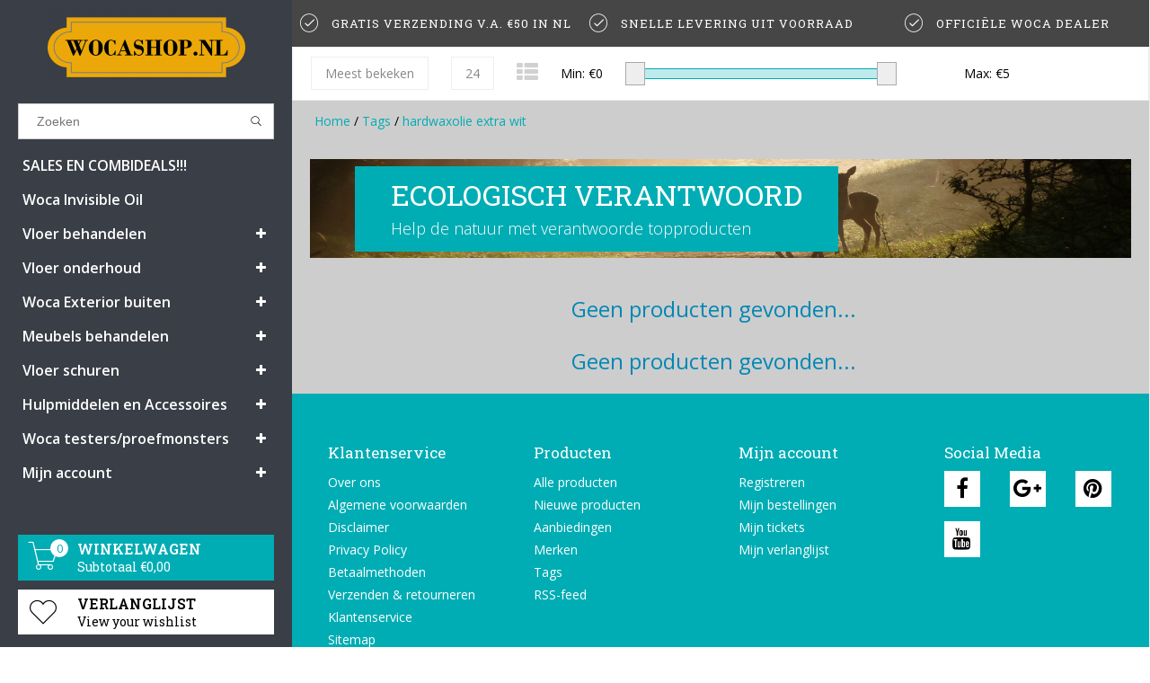

--- FILE ---
content_type: text/html;charset=utf-8
request_url: https://www.wocashop.nl/tags/hardwaxolie-extra-wit/
body_size: 8163
content:
<!DOCTYPE html>
<html lang="nl">
  <head>
    <!--
    InStijl Media Dream Theme
    Theme by InStijl Media
    https://www.instijlmedia.nl
    -->
    <meta charset="utf-8"/>
<!-- [START] 'blocks/head.rain' -->
<!--

  (c) 2008-2026 Lightspeed Netherlands B.V.
  http://www.lightspeedhq.com
  Generated: 21-01-2026 @ 15:42:22

-->
<link rel="canonical" href="https://www.wocashop.nl/tags/hardwaxolie-extra-wit/"/>
<link rel="alternate" href="https://www.wocashop.nl/index.rss" type="application/rss+xml" title="Nieuwe producten"/>
<meta name="robots" content="noodp,noydir"/>
<link href="https://plus.google.com/u/1/b/112176944530296992711/112176944530296992711" rel="publisher"/>
<meta name="google-site-verification" content="arKrs8weqde0LyTKRQWlVDkc6tssQw6IuCA4MCmKONk"/>
<meta name="google-site-verification" content="arKrs8weqde0LyTKRQWlVDkc6tssQw6IuCA4MCmKONk"/>
<meta name="google-site-verification" content="arKrs8weqde0LyTKRQWlVDkc6tssQw6IuCA4MCmKONk"/>
<meta name="google-site-verification" content="arKrs8weqde0LyTKRQWlVDkc6tssQw6IuCA4MCmKONk"/>
<meta property="og:url" content="https://www.wocashop.nl/tags/hardwaxolie-extra-wit/?source=facebook"/>
<meta property="og:site_name" content="wocashop.nl"/>
<meta property="og:title" content="hardwaxolie extra wit"/>
<meta property="og:description" content="Wij leveren alles uit voorraad, dus supersnelle levering en gratis verzending vanaf €50,="/>
<!--[if lt IE 9]>
<script src="https://cdn.webshopapp.com/assets/html5shiv.js?2025-02-20"></script>
<![endif]-->
<!-- [END] 'blocks/head.rain' -->
        <meta property="og:type"               content="website" />
    <meta property="og:description"        content="Wij leveren alles uit voorraad, dus supersnelle levering en gratis verzending vanaf €50,=" />
    <meta property="og:image"              content="https://cdn.webshopapp.com/shops/204557/themes/94612/assets/logo.jpg?20240105162315" />
    <title>hardwaxolie extra wit - wocashop.nl</title>
    <meta name="description" content="Wij leveren alles uit voorraad, dus supersnelle levering en gratis verzending vanaf €50,=" />
    <meta name="keywords" content="hardwaxolie, extra, wit" />
    <meta http-equiv="X-UA-Compatible" content="IE=edge">
    <meta name="viewport" content="width=device-width, initial-scale=1.0, maximum-scale=1.0, user-scalable=0">
    <meta name="apple-mobile-web-app-capable" content="yes">
    <meta name="apple-mobile-web-app-status-bar-style" content="black">
    <link rel="shortcut icon" href="https://cdn.webshopapp.com/shops/204557/themes/94612/assets/favicon.ico?20240105150226" type="image/x-icon" />
<link href='//fonts.googleapis.com/css?family=Open%20Sans:400,300,600' rel='stylesheet' type='text/css'>
<link href='//fonts.googleapis.com/css?family=Roboto%20Slab:400,300,600' rel='stylesheet' type='text/css'>
<link rel="shortcut icon" href="https://cdn.webshopapp.com/shops/204557/themes/94612/assets/favicon.ico?20240105150226" type="image/x-icon" /> 

<link rel="stylesheet" href="https://cdn.webshopapp.com/shops/204557/themes/94612/assets/pe-icon-7-stroke.css?20240105162315" />
<link rel="stylesheet" href="https://cdn.webshopapp.com/shops/204557/themes/94612/assets/font-awesome-min.css?20240105162315" />

<link rel="stylesheet" href="https://cdn.webshopapp.com/shops/204557/themes/94612/assets/style.css?20240105162315" />    
<link rel="stylesheet" href="https://cdn.webshopapp.com/shops/204557/themes/94612/assets/custom.css?20240105162315" />   
<link rel="stylesheet" href="https://cdn.webshopapp.com/assets/gui-2-0.css?2025-02-20" />
<link rel="stylesheet" href="https://cdn.webshopapp.com/assets/gui-responsive-2-0.css?2025-02-20" />
<link rel="stylesheet" href="https://cdn.webshopapp.com/assets/jquery-fancybox-2-1-4.css?2025-02-20" />
<link rel="stylesheet" href="https://cdn.webshopapp.com/shops/204557/themes/94612/assets/owl-carousel.css?20240105162315" />
<link rel="stylesheet" href="https://cdn.webshopapp.com/shops/204557/themes/94612/assets/jquery-countdown.css?20240105162315" />
<link rel="stylesheet" href="https://cdn.webshopapp.com/shops/204557/themes/94612/assets/dreamtheme.css?20240105162315" />    
<link rel="stylesheet" href="https://cdn.webshopapp.com/shops/204557/themes/94612/assets/responsive.css?20240105162315" />
<link rel="stylesheet" href="https://cdn.webshopapp.com/shops/204557/themes/94612/assets/filters.css?20240105162315" />
<link rel="stylesheet" href="https://cdn.webshopapp.com/shops/204557/themes/94612/assets/gui-custom.css?20240105162315" />    
<link rel="stylesheet" href="https://cdn.webshopapp.com/shops/204557/themes/94612/assets/settings.css?20240105162315" />  

<script src="https://cdn.webshopapp.com/shops/204557/themes/94612/assets/jquery-1-11-3-min.js?20240105162315" type="text/javascript"></script>
<script src="https://cdn.webshopapp.com/shops/204557/themes/94612/assets/jquery-migrate-1-2-1-min.js?20240105162315" type="text/javascript"></script>
<script src="https://cdn.webshopapp.com/assets/jquery-ui-1-10-1.js?2025-02-20" type="text/javascript"></script>
<script src="https://cdn.webshopapp.com/shops/204557/themes/94612/assets/modernizr-min.js?20240105162315" type="text/javascript"></script>
<script type="text/javascript" src="https://cdn.webshopapp.com/assets/gui.js?2025-02-20"></script>
<script type="text/javascript" src="https://cdn.webshopapp.com/assets/gui-responsive-2-0.js?2025-02-20"></script>
<script type="text/javascript" src="https://cdn.webshopapp.com/shops/204557/themes/94612/assets/owl-carousel-min.js?20240105162315"></script>

<script type="text/javascript" src="https://cdn.webshopapp.com/shops/204557/themes/94612/assets/main.js?20240105162315"></script>
<script type="text/javascript" src="https://cdn.webshopapp.com/shops/204557/themes/94612/assets/responsive.js?20240105162315"></script>


<script type="text/javascript" src="https://cdn.webshopapp.com/shops/204557/themes/94612/assets/collection.js?20240105162315"></script>

    <script type="text/javascript">
      var searchUrl = "https://www.wocashop.nl/search/";
      var nav_arrows = true;
      var nav_animation = "slide";
      var layout = "fluid";
      var menu = "menu3";
      var variants = "0";
    </script>
      </head>
  <body>  
    <div id="container" class="sidebars scroll">
      
            
      <nav id="sidebar" class="sidebar desktop">
    
  <div id="resNavOpener">
    <span class="fa fa-bars" aria-hidden="true"></span>
  </div>
  
          
  
          
    
  <div class="logo">
    <a href="https://www.wocashop.nl/" title="Wocashop.nl - Officiële Webshop  van alle Woca producten">
      <img src="https://cdn.webshopapp.com/shops/204557/themes/94612/assets/logo.png?20240105150226" alt="Wocashop.nl - Officiële Webshop  van alle Woca producten" />
    </a>
  </div>
  
  
  <div class="search widget widget-search">
    <form action="https://www.wocashop.nl/search/" method="get" id="formSearch">
      <input type="text" name="q" autocomplete="off" value="" placeholder="Zoeken"/>
      <div class="search-icon">
        <span onclick="$('#formSearch').submit();" title="Zoeken" class="pe-7s-search"></span>
      </a>
      </div>
      <div class="autocomplete sidebar">
        <div class="products products-livesearch clear"></div>
        <div class="notfound">Geen producten gevonden...</div>
        <div class="more btn clear">
          <div class="result-data">
            <span class="total-title">Results found</span>
            <span class="total-amount livesearch"><span>(0)</span></span>
          </div>
          <div class="cart-button bag-buttons" >
            <a class="result-search cart-button standard cart-icon-reveal cart-button" href="https://www.wocashop.nl/search/">                               
              <span class="title">Bekijk alle resultaten</span>
              <i class="pe-7s-search"></i>      
            </a>
            <a href="" onclick="$('#formSearch .autocomplete').removeClass('open');document.getElementById('formSearch').reset();return false;" title="Mijn winkelwagen" rel="nofollow" class="cart-button standard cart-icon-reveal checkout-button">      
              <span class="title">Ga terug</span>
              <i class="pe-7s-back"></i>     
            </a>
          </div>
        </div>
      </div>
    </form>
  </div>
  
  <div id="cart" style="">
    <h3 class="cart-title">
      <a href="https://www.wocashop.nl/cart/" title="Mijn winkelwagen" class="cart-head">
        <strong>Winkelwagen</strong>
        <span>Subtotaal €0,00</span>
      </a>
    </h3>
        <div class="cart-slide">
      <a href="https://www.wocashop.nl/cart/" title="Mijn winkelwagen">
        <i class="pe-7s-cart"></i>
        <span>0</span>
        <a href="https://www.wocashop.nl/cart/" title="Mijn winkelwagen" class="cart-head-no-pro">    </a>
      </a>
    </div>
        
      </div>
  
  <div class="sidebar-container"> 
        <div id="resNav">
      <div class="search-mobile-bar"></div>
      <ul>
                <li class="item">
          <a href="https://www.wocashop.nl/sales-en-combideals/" title="SALES EN COMBIDEALS!!!">SALES EN COMBIDEALS!!!</a>
                  </li>
                <li class="item">
          <a href="https://www.wocashop.nl/woca-invisible-oil/" title="Woca Invisible Oil">Woca Invisible Oil</a>
                  </li>
                <li class="item">
          <a href="https://www.wocashop.nl/vloer-behandelen/" title="Vloer behandelen">Vloer behandelen</a>
                    <span class="fa fa-plus"></span>
          <ul>
                        <li class="item">
              <a href="https://www.wocashop.nl/vloer-behandelen/voorkleuren/" title="Voorkleuren">Voorkleuren</a>
                          </li>
                        <li class="item">
              <a href="https://www.wocashop.nl/vloer-behandelen/olie-voor-vloeren/" title="olie voor vloeren">olie voor vloeren</a>
                          </li>
                        <li class="item">
              <a href="https://www.wocashop.nl/vloer-behandelen/lak-voor-vloeren/" title="Lak voor vloeren">Lak voor vloeren</a>
                          </li>
                        <li class="item">
              <a href="https://www.wocashop.nl/vloer-behandelen/zeep-voor-vloeren/" title="Zeep voor vloeren">Zeep voor vloeren</a>
                          </li>
                        <li class="item">
              <a href="https://www.wocashop.nl/vloer-behandelen/hulpmiddelen/" title="Hulpmiddelen">Hulpmiddelen</a>
                            <span class="fa fa-plus"></span>
              <ul>
                                <li class="item">
                  <a href="https://www.wocashop.nl/vloer-behandelen/hulpmiddelen/hulpmiddelen-voorkleuren/" title="hulpmiddelen voorkleuren">hulpmiddelen voorkleuren</a>
                </li>
                                <li class="item">
                  <a href="https://www.wocashop.nl/vloer-behandelen/hulpmiddelen/hulpmiddelen-olie/" title="Hulpmiddelen olie">Hulpmiddelen olie</a>
                </li>
                                <li class="item">
                  <a href="https://www.wocashop.nl/vloer-behandelen/hulpmiddelen/hulpmiddelen-lak/" title="Hulpmiddelen Lak">Hulpmiddelen Lak</a>
                </li>
                                <li class="item">
                  <a href="https://www.wocashop.nl/vloer-behandelen/hulpmiddelen/hulpmiddelen-zeep/" title="Hulpmiddelen Zeep">Hulpmiddelen Zeep</a>
                </li>
                              </ul>
                          </li>
                      </ul>
                  </li>
                <li class="item">
          <a href="https://www.wocashop.nl/vloer-onderhoud/" title="Vloer onderhoud">Vloer onderhoud</a>
                    <span class="fa fa-plus"></span>
          <ul>
                        <li class="item">
              <a href="https://www.wocashop.nl/vloer-onderhoud/onderhoud-olievloer/" title="Onderhoud olievloer">Onderhoud olievloer</a>
                          </li>
                        <li class="item">
              <a href="https://www.wocashop.nl/vloer-onderhoud/onderhoud-lakvloer/" title="Onderhoud lakvloer">Onderhoud lakvloer</a>
                          </li>
                        <li class="item">
              <a href="https://www.wocashop.nl/vloer-onderhoud/onderhoud-zeepvloer/" title="Onderhoud zeepvloer">Onderhoud zeepvloer</a>
                          </li>
                        <li class="item">
              <a href="https://www.wocashop.nl/vloer-onderhoud/hulpmiddelen/" title="Hulpmiddelen">Hulpmiddelen</a>
                            <span class="fa fa-plus"></span>
              <ul>
                                <li class="item">
                  <a href="https://www.wocashop.nl/vloer-onderhoud/hulpmiddelen/hulpmiddelen-onderhoud-olievloer/" title="Hulpmiddelen onderhoud olievloer">Hulpmiddelen onderhoud olievloer</a>
                </li>
                                <li class="item">
                  <a href="https://www.wocashop.nl/vloer-onderhoud/hulpmiddelen/hulpmiddelen-onderhoud-lakvloer/" title="Hulpmiddelen onderhoud lakvloer">Hulpmiddelen onderhoud lakvloer</a>
                </li>
                                <li class="item">
                  <a href="https://www.wocashop.nl/vloer-onderhoud/hulpmiddelen/hulpmiddelen-onderhoud-zeepvloer/" title="Hulpmiddelen onderhoud zeepvloer">Hulpmiddelen onderhoud zeepvloer</a>
                </li>
                              </ul>
                          </li>
                      </ul>
                  </li>
                <li class="item">
          <a href="https://www.wocashop.nl/woca-exterior-buiten/" title="Woca Exterior buiten">Woca Exterior buiten</a>
                    <span class="fa fa-plus"></span>
          <ul>
                        <li class="item">
              <a href="https://www.wocashop.nl/woca-exterior-buiten/woca-exterior-producten/" title="Woca Exterior Producten">Woca Exterior Producten</a>
                          </li>
                        <li class="item">
              <a href="https://www.wocashop.nl/woca-exterior-buiten/woca-exterior-hulpmiddelen/" title="Woca Exterior hulpmiddelen">Woca Exterior hulpmiddelen</a>
                          </li>
                      </ul>
                  </li>
                <li class="item">
          <a href="https://www.wocashop.nl/meubels-behandelen/" title="Meubels behandelen">Meubels behandelen</a>
                    <span class="fa fa-plus"></span>
          <ul>
                        <li class="item">
              <a href="https://www.wocashop.nl/meubels-behandelen/meubels-voorkleuren/" title="Meubels Voorkleuren">Meubels Voorkleuren</a>
                          </li>
                        <li class="item">
              <a href="https://www.wocashop.nl/meubels-behandelen/olie-voor-meubels/" title="Olie voor meubels">Olie voor meubels</a>
                          </li>
                        <li class="item">
              <a href="https://www.wocashop.nl/meubels-behandelen/zeep-voor-meubels/" title="Zeep voor meubels">Zeep voor meubels</a>
                          </li>
                        <li class="item">
              <a href="https://www.wocashop.nl/meubels-behandelen/werkbladolie/" title="Werkbladolie">Werkbladolie</a>
                          </li>
                        <li class="item">
              <a href="https://www.wocashop.nl/meubels-behandelen/wanden-en-plafonds/" title="Wanden en Plafonds">Wanden en Plafonds</a>
                          </li>
                        <li class="item">
              <a href="https://www.wocashop.nl/meubels-behandelen/hulpmiddelen/" title="Hulpmiddelen">Hulpmiddelen</a>
                            <span class="fa fa-plus"></span>
              <ul>
                                <li class="item">
                  <a href="https://www.wocashop.nl/meubels-behandelen/hulpmiddelen/hulpmiddelen-meubels-voorkleuren/" title="Hulpmiddelen meubels voorkleuren">Hulpmiddelen meubels voorkleuren</a>
                </li>
                                <li class="item">
                  <a href="https://www.wocashop.nl/meubels-behandelen/hulpmiddelen/hulpmiddelen-meubels-olien/" title="Hulpmiddelen meubels oliën">Hulpmiddelen meubels oliën</a>
                </li>
                                <li class="item">
                  <a href="https://www.wocashop.nl/meubels-behandelen/hulpmiddelen/hulpmiddelen-meubels-zepen/" title="Hulpmiddelen meubels zepen">Hulpmiddelen meubels zepen</a>
                </li>
                              </ul>
                          </li>
                      </ul>
                  </li>
                <li class="item">
          <a href="https://www.wocashop.nl/vloer-schuren/" title="Vloer schuren">Vloer schuren</a>
                    <span class="fa fa-plus"></span>
          <ul>
                        <li class="item">
              <a href="https://www.wocashop.nl/vloer-schuren/schuurbanden-en-schijven/" title="Schuurbanden en schijven">Schuurbanden en schijven</a>
                          </li>
                        <li class="item">
              <a href="https://www.wocashop.nl/vloer-schuren/v-groef-schuren/" title="V-groef schuren">V-groef schuren</a>
                          </li>
                        <li class="item">
              <a href="https://www.wocashop.nl/vloer-schuren/reparatie-kit-en-stopmiddelen/" title="reparatie, kit en stopmiddelen">reparatie, kit en stopmiddelen</a>
                          </li>
                        <li class="item">
              <a href="https://www.wocashop.nl/vloer-schuren/gereedschap-schuren/" title="Gereedschap schuren">Gereedschap schuren</a>
                          </li>
                      </ul>
                  </li>
                <li class="item">
          <a href="https://www.wocashop.nl/hulpmiddelen-en-accessoires/" title="Hulpmiddelen en Accessoires">Hulpmiddelen en Accessoires</a>
                    <span class="fa fa-plus"></span>
          <ul>
                        <li class="item">
              <a href="https://www.wocashop.nl/hulpmiddelen-en-accessoires/aanbrengen-rollers-en-kwasten-ed/" title="Aanbrengen (rollers en kwasten e.d.)">Aanbrengen (rollers en kwasten e.d.)</a>
                          </li>
                        <li class="item">
              <a href="https://www.wocashop.nl/hulpmiddelen-en-accessoires/verdelen-pads-en-doeken/" title="Verdelen (pads en doeken)">Verdelen (pads en doeken)</a>
                          </li>
                        <li class="item">
              <a href="https://www.wocashop.nl/hulpmiddelen-en-accessoires/vloerbescherming-en-afdekken/" title="Vloerbescherming en afdekken">Vloerbescherming en afdekken</a>
                          </li>
                        <li class="item">
              <a href="https://www.wocashop.nl/hulpmiddelen-en-accessoires/schoonmaken-en-dweilen/" title="Schoonmaken en dweilen">Schoonmaken en dweilen</a>
                          </li>
                        <li class="item">
              <a href="https://www.wocashop.nl/hulpmiddelen-en-accessoires/boenmachines/" title="Boenmachines">Boenmachines</a>
                          </li>
                        <li class="item">
              <a href="https://www.wocashop.nl/hulpmiddelen-en-accessoires/gereedschap/" title="Gereedschap">Gereedschap</a>
                          </li>
                        <li class="item">
              <a href="https://www.wocashop.nl/hulpmiddelen-en-accessoires/kit-lijm-en-reparatie/" title="Kit, Lijm en Reparatie">Kit, Lijm en Reparatie</a>
                          </li>
                      </ul>
                  </li>
                <li class="item">
          <a href="https://www.wocashop.nl/woca-testers-proefmonsters/" title="Woca testers/proefmonsters">Woca testers/proefmonsters</a>
                    <span class="fa fa-plus"></span>
          <ul>
                        <li class="item">
              <a href="https://www.wocashop.nl/woca-testers-proefmonsters/testers-voorkleuren/" title="Testers voorkleuren">Testers voorkleuren</a>
                          </li>
                        <li class="item">
              <a href="https://www.wocashop.nl/woca-testers-proefmonsters/testers-basisbehandeling/" title="Testers basisbehandeling">Testers basisbehandeling</a>
                          </li>
                        <li class="item">
              <a href="https://www.wocashop.nl/woca-testers-proefmonsters/testers-onderhoud/" title="Testers onderhoud">Testers onderhoud</a>
                          </li>
                      </ul>
                  </li>
                                
                        <li class="item account widget-account">
          <a href="https://www.wocashop.nl/account/" title="https://www.wocashop.nl/account/">
            <span class="title">Mijn account</span>
          </a>
          <span class="fa fa-plus"></span>
          <ul>
                        <li class="item "><a href="https://www.wocashop.nl/account/login/" title="Mijn account">Inloggen</a></li>
            <li class="item "><a href="https://www.wocashop.nl/account/register/" title="Registreren">Registreren</a></li>
                      </ul>
        </li>
              </ul>
    </div>
        <div class="cart widget widget-cart">
      <div class="cart-slide">
        <a href="https://www.wocashop.nl/cart/" title="Mijn winkelwagen">
          <i class="pe-7s-cart"></i>
          <span>0</span>
        </a>
      </div>
      <h3 class="widget-title">
        <a href="https://www.wocashop.nl/cart/" title="Mijn winkelwagen" class="cart-head">
          <strong>Winkelwagen</strong>
          <span>Subtotaal €0,00</span>
        </a>
      </h3>
            
          </div>
    
        <div class="wishlist widget widget-wish">
      <i class="pe-7s-like"></i>
      <h3 class="sidebar-title">
        <a href="https://www.wocashop.nl/account/wishlist/" title="Verlanglijst" class="wish-head">
          <strong>Verlanglijst</strong>
          <span>View your wishlist</span>
        </a>
      </h3>
    </div>
        
        <div class="payments">
            <div class="pay">
        <a href="https://www.wocashop.nl/service/payment-methods/" title="iDEAL">
          <img src="https://cdn.webshopapp.com/assets/icon-payment-ideal.png?2025-02-20" alt="iDEAL" />
        </a>
      </div>
            <div class="pay">
        <a href="https://www.wocashop.nl/service/payment-methods/" title="PayPal">
          <img src="https://cdn.webshopapp.com/assets/icon-payment-paypal.png?2025-02-20" alt="PayPal" />
        </a>
      </div>
            <div class="pay">
        <a href="https://www.wocashop.nl/service/payment-methods/" title="Bancontact / Mister Cash">
          <img src="https://cdn.webshopapp.com/assets/icon-payment-mistercash.png?2025-02-20" alt="Bancontact / Mister Cash" />
        </a>
      </div>
            <div class="pay">
        <a href="https://www.wocashop.nl/service/payment-methods/" title="Bank transfer">
          <img src="https://cdn.webshopapp.com/assets/icon-payment-banktransfer.png?2025-02-20" alt="Bank transfer" />
        </a>
      </div>
          </div>
        
      
      
</nav>      
      <main id="main">
        <div id="wrapper" class="wrapper">
                    <div class="widget widget-cart  right">
            <div id="sidebar-btn" class="sidebar-btn active sidebar-title">
              <a href="https://www.wocashop.nl/cart/" title="Mijn winkelwagen" class="cart-head">
                <strong>Subtotaal €0,00</strong>
                <i class="pe-7s-cart"></i><span>0</span>
              </a>
            </div>
          </div>
                    
          
<div id="resMenu">
  
  <div id="resNavCloser">
    <span class="pe-7s-close"></span>
  </div>
  
          
  
          
    <div class="clear"></div>
  
  <div id="resNav">
    <div class="search-mobile-bar"></div>
    <ul>
      <li class="item home">
        <a href="https://www.wocashop.nl/" title="Home">Home</a>
      </li>
            <li class="item">
        <a href="https://www.wocashop.nl/sales-en-combideals/" title="SALES EN COMBIDEALS!!!">SALES EN COMBIDEALS!!!</a>
              </li>
            <li class="item">
        <a href="https://www.wocashop.nl/woca-invisible-oil/" title="Woca Invisible Oil">Woca Invisible Oil</a>
              </li>
            <li class="item">
        <a href="https://www.wocashop.nl/vloer-behandelen/" title="Vloer behandelen">Vloer behandelen</a>
                <span class="fa fa-plus"></span>
        <ul>
                    <li class="item">
            <a href="https://www.wocashop.nl/vloer-behandelen/voorkleuren/" title="Voorkleuren">Voorkleuren</a>
                      </li>
                    <li class="item">
            <a href="https://www.wocashop.nl/vloer-behandelen/olie-voor-vloeren/" title="olie voor vloeren">olie voor vloeren</a>
                      </li>
                    <li class="item">
            <a href="https://www.wocashop.nl/vloer-behandelen/lak-voor-vloeren/" title="Lak voor vloeren">Lak voor vloeren</a>
                      </li>
                    <li class="item">
            <a href="https://www.wocashop.nl/vloer-behandelen/zeep-voor-vloeren/" title="Zeep voor vloeren">Zeep voor vloeren</a>
                      </li>
                    <li class="item">
            <a href="https://www.wocashop.nl/vloer-behandelen/hulpmiddelen/" title="Hulpmiddelen">Hulpmiddelen</a>
                        <span class="fa fa-plus"></span>
            <ul>
                            <li class="item">
                <a href="https://www.wocashop.nl/vloer-behandelen/hulpmiddelen/hulpmiddelen-voorkleuren/" title="hulpmiddelen voorkleuren">hulpmiddelen voorkleuren</a>
              </li>
                            <li class="item">
                <a href="https://www.wocashop.nl/vloer-behandelen/hulpmiddelen/hulpmiddelen-olie/" title="Hulpmiddelen olie">Hulpmiddelen olie</a>
              </li>
                            <li class="item">
                <a href="https://www.wocashop.nl/vloer-behandelen/hulpmiddelen/hulpmiddelen-lak/" title="Hulpmiddelen Lak">Hulpmiddelen Lak</a>
              </li>
                            <li class="item">
                <a href="https://www.wocashop.nl/vloer-behandelen/hulpmiddelen/hulpmiddelen-zeep/" title="Hulpmiddelen Zeep">Hulpmiddelen Zeep</a>
              </li>
                          </ul>
                      </li>
                  </ul>
              </li>
            <li class="item">
        <a href="https://www.wocashop.nl/vloer-onderhoud/" title="Vloer onderhoud">Vloer onderhoud</a>
                <span class="fa fa-plus"></span>
        <ul>
                    <li class="item">
            <a href="https://www.wocashop.nl/vloer-onderhoud/onderhoud-olievloer/" title="Onderhoud olievloer">Onderhoud olievloer</a>
                      </li>
                    <li class="item">
            <a href="https://www.wocashop.nl/vloer-onderhoud/onderhoud-lakvloer/" title="Onderhoud lakvloer">Onderhoud lakvloer</a>
                      </li>
                    <li class="item">
            <a href="https://www.wocashop.nl/vloer-onderhoud/onderhoud-zeepvloer/" title="Onderhoud zeepvloer">Onderhoud zeepvloer</a>
                      </li>
                    <li class="item">
            <a href="https://www.wocashop.nl/vloer-onderhoud/hulpmiddelen/" title="Hulpmiddelen">Hulpmiddelen</a>
                        <span class="fa fa-plus"></span>
            <ul>
                            <li class="item">
                <a href="https://www.wocashop.nl/vloer-onderhoud/hulpmiddelen/hulpmiddelen-onderhoud-olievloer/" title="Hulpmiddelen onderhoud olievloer">Hulpmiddelen onderhoud olievloer</a>
              </li>
                            <li class="item">
                <a href="https://www.wocashop.nl/vloer-onderhoud/hulpmiddelen/hulpmiddelen-onderhoud-lakvloer/" title="Hulpmiddelen onderhoud lakvloer">Hulpmiddelen onderhoud lakvloer</a>
              </li>
                            <li class="item">
                <a href="https://www.wocashop.nl/vloer-onderhoud/hulpmiddelen/hulpmiddelen-onderhoud-zeepvloer/" title="Hulpmiddelen onderhoud zeepvloer">Hulpmiddelen onderhoud zeepvloer</a>
              </li>
                          </ul>
                      </li>
                  </ul>
              </li>
            <li class="item">
        <a href="https://www.wocashop.nl/woca-exterior-buiten/" title="Woca Exterior buiten">Woca Exterior buiten</a>
                <span class="fa fa-plus"></span>
        <ul>
                    <li class="item">
            <a href="https://www.wocashop.nl/woca-exterior-buiten/woca-exterior-producten/" title="Woca Exterior Producten">Woca Exterior Producten</a>
                      </li>
                    <li class="item">
            <a href="https://www.wocashop.nl/woca-exterior-buiten/woca-exterior-hulpmiddelen/" title="Woca Exterior hulpmiddelen">Woca Exterior hulpmiddelen</a>
                      </li>
                  </ul>
              </li>
            <li class="item">
        <a href="https://www.wocashop.nl/meubels-behandelen/" title="Meubels behandelen">Meubels behandelen</a>
                <span class="fa fa-plus"></span>
        <ul>
                    <li class="item">
            <a href="https://www.wocashop.nl/meubels-behandelen/meubels-voorkleuren/" title="Meubels Voorkleuren">Meubels Voorkleuren</a>
                      </li>
                    <li class="item">
            <a href="https://www.wocashop.nl/meubels-behandelen/olie-voor-meubels/" title="Olie voor meubels">Olie voor meubels</a>
                      </li>
                    <li class="item">
            <a href="https://www.wocashop.nl/meubels-behandelen/zeep-voor-meubels/" title="Zeep voor meubels">Zeep voor meubels</a>
                      </li>
                    <li class="item">
            <a href="https://www.wocashop.nl/meubels-behandelen/werkbladolie/" title="Werkbladolie">Werkbladolie</a>
                      </li>
                    <li class="item">
            <a href="https://www.wocashop.nl/meubels-behandelen/wanden-en-plafonds/" title="Wanden en Plafonds">Wanden en Plafonds</a>
                      </li>
                    <li class="item">
            <a href="https://www.wocashop.nl/meubels-behandelen/hulpmiddelen/" title="Hulpmiddelen">Hulpmiddelen</a>
                        <span class="fa fa-plus"></span>
            <ul>
                            <li class="item">
                <a href="https://www.wocashop.nl/meubels-behandelen/hulpmiddelen/hulpmiddelen-meubels-voorkleuren/" title="Hulpmiddelen meubels voorkleuren">Hulpmiddelen meubels voorkleuren</a>
              </li>
                            <li class="item">
                <a href="https://www.wocashop.nl/meubels-behandelen/hulpmiddelen/hulpmiddelen-meubels-olien/" title="Hulpmiddelen meubels oliën">Hulpmiddelen meubels oliën</a>
              </li>
                            <li class="item">
                <a href="https://www.wocashop.nl/meubels-behandelen/hulpmiddelen/hulpmiddelen-meubels-zepen/" title="Hulpmiddelen meubels zepen">Hulpmiddelen meubels zepen</a>
              </li>
                          </ul>
                      </li>
                  </ul>
              </li>
            <li class="item">
        <a href="https://www.wocashop.nl/vloer-schuren/" title="Vloer schuren">Vloer schuren</a>
                <span class="fa fa-plus"></span>
        <ul>
                    <li class="item">
            <a href="https://www.wocashop.nl/vloer-schuren/schuurbanden-en-schijven/" title="Schuurbanden en schijven">Schuurbanden en schijven</a>
                      </li>
                    <li class="item">
            <a href="https://www.wocashop.nl/vloer-schuren/v-groef-schuren/" title="V-groef schuren">V-groef schuren</a>
                      </li>
                    <li class="item">
            <a href="https://www.wocashop.nl/vloer-schuren/reparatie-kit-en-stopmiddelen/" title="reparatie, kit en stopmiddelen">reparatie, kit en stopmiddelen</a>
                      </li>
                    <li class="item">
            <a href="https://www.wocashop.nl/vloer-schuren/gereedschap-schuren/" title="Gereedschap schuren">Gereedschap schuren</a>
                      </li>
                  </ul>
              </li>
            <li class="item">
        <a href="https://www.wocashop.nl/hulpmiddelen-en-accessoires/" title="Hulpmiddelen en Accessoires">Hulpmiddelen en Accessoires</a>
                <span class="fa fa-plus"></span>
        <ul>
                    <li class="item">
            <a href="https://www.wocashop.nl/hulpmiddelen-en-accessoires/aanbrengen-rollers-en-kwasten-ed/" title="Aanbrengen (rollers en kwasten e.d.)">Aanbrengen (rollers en kwasten e.d.)</a>
                      </li>
                    <li class="item">
            <a href="https://www.wocashop.nl/hulpmiddelen-en-accessoires/verdelen-pads-en-doeken/" title="Verdelen (pads en doeken)">Verdelen (pads en doeken)</a>
                      </li>
                    <li class="item">
            <a href="https://www.wocashop.nl/hulpmiddelen-en-accessoires/vloerbescherming-en-afdekken/" title="Vloerbescherming en afdekken">Vloerbescherming en afdekken</a>
                      </li>
                    <li class="item">
            <a href="https://www.wocashop.nl/hulpmiddelen-en-accessoires/schoonmaken-en-dweilen/" title="Schoonmaken en dweilen">Schoonmaken en dweilen</a>
                      </li>
                    <li class="item">
            <a href="https://www.wocashop.nl/hulpmiddelen-en-accessoires/boenmachines/" title="Boenmachines">Boenmachines</a>
                      </li>
                    <li class="item">
            <a href="https://www.wocashop.nl/hulpmiddelen-en-accessoires/gereedschap/" title="Gereedschap">Gereedschap</a>
                      </li>
                    <li class="item">
            <a href="https://www.wocashop.nl/hulpmiddelen-en-accessoires/kit-lijm-en-reparatie/" title="Kit, Lijm en Reparatie">Kit, Lijm en Reparatie</a>
                      </li>
                  </ul>
              </li>
            <li class="item">
        <a href="https://www.wocashop.nl/woca-testers-proefmonsters/" title="Woca testers/proefmonsters">Woca testers/proefmonsters</a>
                <span class="fa fa-plus"></span>
        <ul>
                    <li class="item">
            <a href="https://www.wocashop.nl/woca-testers-proefmonsters/testers-voorkleuren/" title="Testers voorkleuren">Testers voorkleuren</a>
                      </li>
                    <li class="item">
            <a href="https://www.wocashop.nl/woca-testers-proefmonsters/testers-basisbehandeling/" title="Testers basisbehandeling">Testers basisbehandeling</a>
                      </li>
                    <li class="item">
            <a href="https://www.wocashop.nl/woca-testers-proefmonsters/testers-onderhoud/" title="Testers onderhoud">Testers onderhoud</a>
                      </li>
                  </ul>
              </li>
                         
                  <li class="item account widget-account">
        <a href="https://www.wocashop.nl/account/">Mijn account</a>
        <span class="fa fa-plus"></span>
        <ul>
                    <li class="item"><a href="https://www.wocashop.nl/account/" title="Mijn account">Inloggen</a></li>
          <li class="item"><a href="https://www.wocashop.nl/account/" title="Registreren">Registreren</a></li>
                  </ul>
      </li>
          </ul>
  </div>
</div>          
          <div class="main-content content collection">
                        
                        
                        
            

<div id="unique-selling-points">
  <div class="usp-container">
            <ul class="custom-usp">
            <li>
        <i class="pe-7s-check" aria-hidden="true"></i>
        <div class="usp-item">
          <strong>gratis verzending v.a.  €50 in NL</strong>
        </div>
      </li>
                  <li>
        <i class="pe-7s-check" aria-hidden="true"></i>
        <div class="usp-item">
          <strong>Snelle levering uit voorraad</strong>
        </div>
      </li>
                  <li>
        <i class="pe-7s-check" aria-hidden="true"></i>
        <div class="usp-item">
          <strong>Officiële Woca dealer</strong>
        </div>
      </li>
                  <li>
        <i class="pe-7s-check" aria-hidden="true"></i>
        <div class="usp-item">
          <strong>Veilig Betalen!</strong>
        </div>
      </li>
          </ul>
                  </div>
</div>



<div id="collection-filters">
    <div class="filter-container">
    
        
    <div class="page-filters first">      
      <form action="https://www.wocashop.nl/tags/hardwaxolie-extra-wit/" method="get" class="filter_form first">
        <input type="hidden" name="mode" value="grid" class="filter_form_mode" />
        <input type="hidden" name="limit" value="24" class="filter_form_limit" />
        <input type="hidden" name="sort" value="popular" class="filter_form_sort" />
        <input type="hidden" name="max" value="5" class="filter_form_max" />
        <input type="hidden" name="min" value="0" class="filter_form_min" />
        <input type="hidden" name="brand" value="" class="filter_form_brands" />
        
                
        <div class="tui-dropdown sorts">
          <a>Meest bekeken</a>
          <ul>
                        <li class="tui-sort popular"><a href="#" title="Meest bekeken">Meest bekeken</a></li>
                        <li class="tui-sort newest"><a href="#" title="Nieuwste producten">Nieuwste producten</a></li>
                        <li class="tui-sort lowest"><a href="#" title="Laagste prijs">Laagste prijs</a></li>
                        <li class="tui-sort highest"><a href="#" title="Hoogste prijs">Hoogste prijs</a></li>
                        <li class="tui-sort asc"><a href="#" title="Naam oplopend">Naam oplopend</a></li>
                        <li class="tui-sort desc"><a href="#" title="Naam aflopend">Naam aflopend</a></li>
                      </ul>
        </div>
        
        <div class="tui-dropdown limit">
          <a>24</a>
          <ul>
                        <li class="tui-limit tui-limit-4"><a href="#" title="4">4</a></li>
                        <li class="tui-limit tui-limit-8"><a href="#" title="8">8</a></li>
                        <li class="tui-limit tui-limit-12"><a href="#" title="12">12</a></li>
                        <li class="tui-limit tui-limit-16"><a href="#" title="16">16</a></li>
                        <li class="tui-limit tui-limit-20"><a href="#" title="20">20</a></li>
                        <li class="tui-limit tui-limit-24"><a href="#" title="24">24</a></li>
                        <li class="tui-limit tui-limit-100"><a href="#" title="100">100</a></li>
                      </ul>
        </div>
        
        <div class="modes">
          <ul>
                        <li class="grid"><a class=" active" href="#" title="Foto-tabel"><span class="fa fa-th-large"></span></a></li>
                        <li class="list"><a class="" href="#" title="Lijst"><span class="fa fa-th-list"></span></a></li>
                      </ul>
        </div>
      </form>
      
            <div class="filters-dropdown">
        
        <div class="filters">
          
          <div class="filters-block price-filter">
            <div class="slider-container">
              <div class="price-filter-range">
                <div class="min">Min: €<span>0</span></div>
              </div>
              <div class="sidebar-filter-slider">
                <div id="collection-filter-price"></div>
              </div>
              <div class="price-filter-range">
                <div class="max">Max: €<span>5</span></div>
              </div>
            </div>
          </div>
          
          <div class="clear"></div>
          
        </div>
      </div>
          
    </div>
  </div>
  
      
  <script>  
    $(document).ready(function(){
      $(".filters-dropdown #collection-filter-price").slider({
        range: true,
        min: 0,
                                                             max: 5,
                                                             values: [0, 5],
                                                             step: 1,
                                                             slide: function( event, ui){
        $('.filters-dropdown .price-filter-range .min span').html(ui.values[0]);
      $('.filters-dropdown .price-filter-range .max span').html(ui.values[1]);
      
      $('.filter_form_min').val(ui.values[0]);
      $('.filter_form_max').val(ui.values[1]);
    },
                      stop: function(event, ui){
      $('.page-filters .filter_form.first').submit();
    }
      });
    
    $('.btn').click(function(){
      document.getElementById('filter_form').submit();
      
      //$('body, html').animate({scrollTop:$('form').offset().top}, 'slow');
    });
    });
    
  </script>

<div class="breadcrumbs">
  <div class="breadcrumb">
    <a href="https://www.wocashop.nl/" title="Home">Home</a>
  </div>
  
      <div class="breadcrumb">
    / <a href="https://www.wocashop.nl/tags/" title="Tags">Tags</a>
    </div>
              <div class="breadcrumb">
    / <a class="last" title="hardwaxolie extra wit">hardwaxolie extra wit</a>
    </div>
                </div>
<div id="collection-content">
    <div class="products">
        <div class="collection-grid">
      <div id="owl-demo" class="collection-carousel owl-theme">
                                                                                                                                                              </div>
    </div>
      </div>
  <div class="clear"></div>
    
        <div class="row">
    <div class="collection-banner">
              <img src="https://cdn.webshopapp.com/shops/204557/themes/94612/assets/collection-banner.png?20240105150226" alt="ECOLOGISCH VERANTWOORD" />
        <div class="banner-content left">
          <div class="banner-color">
            <strong>ECOLOGISCH VERANTWOORD</strong>
            <span>Help de natuur met verantwoorde topproducten</span>
          </div>
        </div>
            </div>
  </div>
        
    
  <div id="products"> 
    <div id="products-container" class="products grid">
              <script>var loadPages = false;</script>
                        <div class="row">
          <div class="no-products-found">Geen producten gevonden...</div>
        </div>
              <script>
        var request_url = "https://www.wocashop.nl/tags/hardwaxolie-extra-wit/?";
        var page_title = "Producten getagd met hardwaxolie extra wit";
      </script>
            
            <div class="no-products-found">Geen producten gevonden...</div>
            
      <div class="clear"></div>
            
      
    </div>  
  </div>  
  
  </div>


</div>
            
                        
                                                          
<footer id="footer">
  <div class="container">
                <div class="links row mobile-hide">
      <div class="footercol">
        <h3>Klantenservice</h3>
        <ul>
                    <li><a href="https://www.wocashop.nl/service/about/" title="Over ons">Over ons</a></li>
                    <li><a href="https://www.wocashop.nl/service/general-terms-conditions/" title="Algemene voorwaarden">Algemene voorwaarden</a></li>
                    <li><a href="https://www.wocashop.nl/service/disclaimer/" title="Disclaimer">Disclaimer</a></li>
                    <li><a href="https://www.wocashop.nl/service/privacy-policy/" title="Privacy Policy">Privacy Policy</a></li>
                    <li><a href="https://www.wocashop.nl/service/payment-methods/" title="Betaalmethoden">Betaalmethoden</a></li>
                    <li><a href="https://www.wocashop.nl/service/shipping-returns/" title="Verzenden &amp; retourneren">Verzenden &amp; retourneren</a></li>
                    <li><a href="https://www.wocashop.nl/service/" title="Klantenservice">Klantenservice</a></li>
                    <li><a href="https://www.wocashop.nl/sitemap/" title="Sitemap">Sitemap</a></li>
                  </ul>
      </div> 
      <div class="footercol">
        <h3>Producten</h3>
        <ul>
          <li><a href="https://www.wocashop.nl/collection/" title="Alle producten">Alle producten</a></li>
          <li><a href="https://www.wocashop.nl/collection/?sort=newest" title="Nieuwe producten">Nieuwe producten</a></li>
          <li><a href="https://www.wocashop.nl/collection/offers/" title="Aanbiedingen">Aanbiedingen</a></li>
          <li><a href="https://www.wocashop.nl/brands/" title="Merken">Merken</a></li>          <li><a href="https://www.wocashop.nl/tags/" title="Tags">Tags</a></li>          <li><a class="rss-feed" href="https://www.wocashop.nl/index.rss" title="RSS-feed">RSS-feed</a></li>
        </ul>
      </div>
      <div class="footercol">
        <h3>
                    Mijn account
                  </h3>
        <ul>
                    <li><a href="https://www.wocashop.nl/account/" title="Registreren">Registreren</a></li>
                    <li><a href="https://www.wocashop.nl/account/orders/" title="Mijn bestellingen">Mijn bestellingen</a></li>
          <li><a href="https://www.wocashop.nl/account/tickets/" title="Mijn tickets">Mijn tickets</a></li>
          <li><a href="https://www.wocashop.nl/account/wishlist/" title="Mijn verlanglijst">Mijn verlanglijst</a></li>
                  </ul>
      </div>
      <div class="footercol">
        <div class="ul">
          
                    <div class="social-media">
            <h3>Social Media</h3>
            <a href="https://www.facebook.com/wocashopnl-393474084327516/" class="social-icon" title="Facebook wocashop.nl" target="_blank"><span class="fa fa-facebook"></span></a>                        <a href="https://plus.google.com/u/1/b/112176944530296992711/112176944530296992711" class="social-icon" title="Google+ wocashop.nl" target="_blank"><span class="fa fa-google-plus"></span></a>            <a href="https://www.pinterest.com/wocashop" class="social-icon" title="Pinterest wocashop.nl" target="_blank"><span class="fa fa-pinterest"></span></a>            <a href="https://www.youtube.com/channel/UCw1HMZTw_dyDirsJdHOi-zw?view_as=subscriber" class="social-icon" title="Youtube wocashop.nl" target="_blank"><span class="fa fa-youtube"></span></a>                                    
          </div>
                                        </div>
        </div>      
                      </div>
      
                  <div class="footer-bottom">
        <div id="contact-details">
                    <div class="call">
            <div class="contact">
              <a href="tel:+31733030270"><span class="fa fa-phone"></span>+31733030270</a>
              <p>Werkdagen van 9:00 tot 17:00 uur telefonisch bereikbaar.</p>
            </div>
          </div>
                              <div class="mail">
            <div class="contact">
              <a href="/cdn-cgi/l/email-protection#98f1f6fef7d8eff7fbf9ebf0f7e8b6f6f4" title="Email"><span class="fa fa-envelope"></span><span class="__cf_email__" data-cfemail="254c4b434a65524a4644564d4a550b4b49">[email&#160;protected]</span></a>
            </div>
          </div>
                  </div>
        <div id="newsletter">
          <div id="newsletter-content">
            <div class="wrapper"> 
              <div class="news-content">
                <p>Meld je aan voor onze nieuwsbrief:</p>
                <form id="formNewsletter" action="https://www.wocashop.nl/account/newsletter/" method="post">
                  <input type="hidden" name="key" value="43d86f299f3f25c87b136a384ffa050b" />
                  <input type="text" name="email" id="formNewsletterEmail" value="" placeholder="E-mail"/>
                  <a class="btn" href="#" onclick="$('#formNewsletter').submit(); return false;" title="Abonneer" ><span class="fa fa-envelope"></span>Abonneer</a>
                </form>
              </div>
            </div>
          </div>
        </div>
      </div>
                      </div>
    <div class="clear"></div>
  </footer>
    
    <div class="copyright-payment">
      <div class="container">
        
        <div class="colfull auto">
          <div class="row">
            <div class="copyright">
              © Copyright 2026 wocashop.nl 
                            - Powered by
                            <a href="https://www.lightspeedhq.nl/" title="Lightspeed" target="_blank">Lightspeed</a>
                             <p class="themeby">Theme by <a href="http://www.instijlmedia.nl" title="Theme by InStijl Media" target="_blank">InStijl Media</a></p>
                          </div>
          </div>
                    <div class="payments">
                        <div class="pay">
              <a href="https://www.wocashop.nl/service/payment-methods/" title="iDEAL">
                <img src="https://cdn.webshopapp.com/assets/icon-payment-ideal.png?2025-02-20" alt="iDEAL" />
              </a>
            </div>
                        <div class="pay">
              <a href="https://www.wocashop.nl/service/payment-methods/" title="PayPal">
                <img src="https://cdn.webshopapp.com/assets/icon-payment-paypal.png?2025-02-20" alt="PayPal" />
              </a>
            </div>
                        <div class="pay">
              <a href="https://www.wocashop.nl/service/payment-methods/" title="Bancontact / Mister Cash">
                <img src="https://cdn.webshopapp.com/assets/icon-payment-mistercash.png?2025-02-20" alt="Bancontact / Mister Cash" />
              </a>
            </div>
                        <div class="pay">
              <a href="https://www.wocashop.nl/service/payment-methods/" title="Bank transfer">
                <img src="https://cdn.webshopapp.com/assets/icon-payment-banktransfer.png?2025-02-20" alt="Bank transfer" />
              </a>
            </div>
                      </div>
                              <div class="hallmarks">
                        <a href="http://www.cbw-erkend.nl/" title="logo cbw" target="_blank">
                            <img src="https://cdn.webshopapp.com/shops/204557/files/387635470/cbw-erkend-logo.png" height="32" alt="logo cbw" title="logo cbw" />
                          </a>
                      </div>
                  </div>
        
      </div>
    </div>
            <script data-cfasync="false" src="/cdn-cgi/scripts/5c5dd728/cloudflare-static/email-decode.min.js"></script><script src="//maps.googleapis.com/maps/api/js?key=AIzaSyBHRcSmQAbVjuP1wtopGMtIU0zJMwj7YJ0 " type="text/javascript"></script>
    <script type="text/javascript">
      function pointTheWay() {
        var start = jQuery('#gm_directions input').val();
        var address = "Bernseweg 20k , Nederland";
        address = address.replace(' ', '+');
        if(start != '') {
          jQuery('#gm_directions input').removeClass('error');
                     window.open('//www.google.nl/maps/dir/'+start+'/'+address+'/','_blank');
                    }
        else {
          jQuery('#gm_directions input').addClass('error');
        }
      }
      
      jQuery(document).ready(function() {
        jQuery('#getDirections').click(function() { pointTheWay(); });
        jQuery('#gm_directions input').keypress(function(e) {
          if (e.keyCode === 13) {
            pointTheWay();
          }
        });
      });
      
      $(document).ready(function() {
        var x = $('#map-canvas').width();
        $('.scroll-lock').css('cssText', 'width:' + x + 'px');
        $('.scroll-lock').css('cssText', 'width:' + x + 'px');
        $(window).resize(function() {
          x = $('#map-canvas').width();
          $('.scroll-lock').css('cssText', 'width:' + x + 'px');
          $('.scroll-lock').css('cssText', 'width:' + x + 'px');
        });
        $('.scroll-lock').click(function() {
          if ($(this).css('display') != 'none') {
            $(this).hide("fade", {
              direction: "left"
            }, 500);
            $('.mapcoverup').hide("fade", {
              direction: "left"
            }, 500);
          }
        });
      });
      
      function initialize() {
        var address = "Bernseweg 20k , Nederland";
        var geocoder = new google.maps.Geocoder();
        var em;
        var map = new google.maps.Map(document.getElementById('map-canvas'), mapOptions);
        var markerimage = "";
        var mapOptions = {
          zoom: 15,
          panControl: false,
          zoomControl: true,
          mapTypeControl: false,
          scaleControl: false,
          streetViewControl: false,
          overviewMapControl: false,
          disableDoubleClickZoom: false,
          scrollwheel: false,
          styles: [
            {
              "elementType": "geometry",
              "stylers": [
                { "visibility": "simplified" }
              ]},
                        {
            "featureType": "poi",
            "stylers": [
            { "visibility": "off" }
            ]
            }]
            };
        
        var marker = new google.maps.Marker({
          position: em,
          title:"wocashop.nl",
          icon: markerimage,
          clickable: false
        });
        
        geocoder.geocode( { 'address': address}, function(results, status) {
          if (status == google.maps.GeocoderStatus.OK) {
            var coords = [];
            var longitude = results[0].geometry.location.lng();
            var latitude = results[0].geometry.location.lat();
            
            if (longitude >= -180 && longitude <= 180 && latitude >= -90 && latitude <= 90){
              coords[0] = (latitude);
              coords[1] = (longitude);
            }
            else{
              coords[0] = (52.1061337);
              coords[1] = (6.637528);
            }
            
            em = new google.maps.LatLng(coords[0], coords[1]);
            
            mapOptions["center"] = em;
            marker["position"] = em;
            
            var map = new google.maps.Map(document.getElementById("map-canvas"), mapOptions);
            marker.setMap(map);
          }
          else {
            em = new google.maps.LatLng(52.1061337, 6.637528);
            
            mapOptions["center"] = em;
            marker["position"] = em;
            
            var map = new google.maps.Map(document.getElementById("map-canvas"), mapOptions);
            marker.setMap(map);
          }
        });
      }
      google.maps.event.addDomListener(window, 'load', initialize);
    </script>
                </div>
      </main>
      <a href="#" id="toTop" class="totop right">
        <span class="fa fa-angle-up"></span>
      </a>
          </div>
    <!--
    <div class="copyright">
    © Copyright 2026 wocashop.nl 
        - Powered by
        <a href="https://www.lightspeedhq.nl/" title="Lightspeed" target="_blank">Lightspeed</a>
         <p class="themeby">- Theme by <a href="http://www.instijlmedia.nl" title="Theme by InStijl Media" target="_blank">InStijl Media</a></p>
      </div>
    -->
    <!-- [START] 'blocks/body.rain' -->
<script>
(function () {
  var s = document.createElement('script');
  s.type = 'text/javascript';
  s.async = true;
  s.src = 'https://www.wocashop.nl/services/stats/pageview.js';
  ( document.getElementsByTagName('head')[0] || document.getElementsByTagName('body')[0] ).appendChild(s);
})();
</script>
<!-- [END] 'blocks/body.rain' -->
  </body>
</html>

--- FILE ---
content_type: text/css; charset=UTF-8
request_url: https://cdn.webshopapp.com/shops/204557/themes/94612/assets/responsive.css?20240105162315
body_size: 5595
content:
.countdown-item .productborder .image-wrap .discountcorner {display:none;}
.countdown-product .limit-offer .countdown-period {color:#fff !important;}
.search #formSearch .autocomplete.header.open {top: auto;left: auto !important;}
.sidebar.mobile .cart-products {opacity:0;position: absolute;top: -400px;right:0px;background: #fff;border:1px solid #ccc;margin-top: 60px;min-width: 280px;-webkit-transition: all 0.4s ease-in 0s;-moz-transition: all 0.4s ease-in 0s;-o-transition: all 0.4s ease-in 0s;transition: all 0.4s ease-in 0s;}
.sidebar.mobile .cart-products.open {opacity:1;top: 20px;right: on: all 0.4s ease-in 0s;}
.sidebar.mobile #cart .cart-body {overflow-y: auto;max-height: 180px;max-width: 378px;}
.cart-product-details .cart-product-title a {color:#000;}0px;-webkit-transition: all 0.4s ease-in 0s;-moz-transition:all 0.4s ease-in 0s;-o-transition: all 0.4s ease-in 0s;transiti
.sidebar.mobile .cart-foot {position:relative;bottom:auto;}
h4.cart-product-title {line-height: normal;}
.countdown-product .countdown-timer-spacer .countdown-period {color:#333 !important;font-weight:normal;}
small.unit-price {float:right;text-align:right;width:50%;}
.countdown-product small.unit-price {float:left;text-align:right;width:50%;}
#blogs .carousel-active .item.gallery-item {max-width:100% !important;}
.ban1-img {width: 50% !important;float: left;height: auto;}
.ban1-img img {width:100%;height:auto;}

/* Responsive menu Tablet
================================================== */
#cart {display: table-cell;vertical-align: middle;position: relative;;}
#cart i.pe-7s-cart {color:#fff;font-size:45px;}
#cart .cart-slide span {right:-7px;}
#cart .cart-title {line-height: normal;float:left;}
#cart .cart-title strong,
#cart .cart-title span {color: #fff;font-size: 16px;font-weight: normal;line-height: 22px;display:block;}
#cart .cart-title span {font-size:70%;}
.mobile-banner-btn {display:none;}


#resNavOpener {color:#fff;cursor:pointer;font-size:30px;-webkit-box-sizing:border-box;box-sizing:border-box;vertical-align:middle;text-align: center;padding: 0px 10px;background: #00adb4;}
#cart {display:none;}
.sidebar.mobile {display:table !important;height:auto;width:100%;bottom:auto;-webkit-box-shadow: 3px 2px 1px 1px rgba(50, 50, 50, 0.25);-moz-box-shadow: 3px 2px 1px 1px rgba(50, 50, 50, 0.25);box-shadow: 3px 2px 1px 1px rgba(50, 50, 50, 0.25);}
.sidebar.mobile #settings {padding:0px 0px;}
.sidebar.mobile .logo,
.sidebar.mobile .widget.widget-search {display: table-cell !important;vertical-align:middle;padding-left: 0px;text-align:left;width: auto;height:60px;}
.sidebar.desktop .logo {float: left !important;text-align: center;width: 100%;display: inline-block;}
.sidebar.desktop .logo img {margin:0 auto;}
.sidebar.mobile .sidebar-container, .sidebar.mobile .payments {display:none;}
.sidebar-btn-mobile {background: #00adb4;color: #fff;display: table-cell !important;vertical-align: middle;}
.sidebar-btn-mobile a {color: #fff;width: 100%;display: inline-block;text-align: center;}
#cart .cart-slide {position: relative;float: right;}
.header #cart .cart-slide {margin-right:15px;}
#cart .cart-title {line-height: normal;float: right;margin-left: 20px;}
#resNav .search.widget.widget-search {margin-bottom: 20px;float: left;width: 100%;}

/* Responsive menu Mobile
================================================== */
#resNav > ul {padding-bottom: 30px;}
#resMenu {position: fixed;opacity:0;z-index: 9999;top: 0px;left: -327px;width: 325px;height: 100%;background: none repeat scroll 0% 0% #00adb4;-webkit-transition: all 0.1s ease-in 0s;-moz-transition: all 0.1s ease-in 0s;-o-transition: all 0.1s ease-in 0s;transition: all 0.1s ease-in 0s;margin: 0px;}
#resMenu .logo {padding: 15px 25px;}
#resMenu .logo img {width:180px;}
#resMenu, #resNavOpener {display:none;}
#resNavCloser {color: #fff;position: absolute;top: 0px;left: 0px;-webkit-transition: all 0.1s ease-in 0s;-moz-transition: all 0.1s ease-in 0s;-o-transition: all 0.1s ease-in 0s;transition: all 0.1s ease-in 0s;cursor:pointer;}
#resNavCloser span {font-size: 36px;}
#resNav {padding: 30px 15px 15px 0px;height: 100%;overflow-y: auto;box-sizing: border-box;}
#resNav ul li {color:#fff;display: inline-block;position:relative;width: 100%;}
#resNav ul li a {color:#fff;display: block;padding: 5px 20px;font-size: 16px;font-weight: 600;}
#resNav ul ul {padding-left:20px;display:none;-webkit-transition:none;-moz-transition:none;-o-transition:none;transition:none;}
#resNav ul ul li a {font-weight:300;}
.wrapper.open #resMenu {left:0;opacity:1;-webkit-transition: all 0.1s ease-in 0s;-moz-transition: all 0.1s ease-in 0s;-o-transition: all 0.1s ease-in 0s;transition: all 0.1s ease-in 0s;}
#resNav li span.fa-plus {display:block;cursor: pointer;text-align:center;line-height: 38px !important;width: 29px;position: absolute;top: 0px;right: 0px;}

@media (max-width: 1825px) {
  /* Homepage */
  #wrapper {width:100%;}
.banner-item img {width:100%;height:auto;}
}
@media (max-width: 1500px) {
  #slider-section #slider #kiyohwidget {display:none;}
.search #formSearch .autocomplete {top: 60px;left: auto;right: auto;left: auto !important;border-top: 1px solid #ccc;}
#unique-selling-points .usp-container li {width:33.33% !important;padding:10px 5px !important;}
#unique-selling-points .usp-container li:nth-child(4) {display:none !important;}
#unique-selling-points .usp-container li a {padding:10px 10px !important;}

#products .countdown-item {width:33.33%;}
#products .banner-item {width:66.66%;}

#collection-header .header-image {width: 66.66%;float:left;}
#collection-header .collection-countdown {width: 33.33%;float:left;}
#collection-header .collection-caption {padding:8px 25px;}

.countdown-product .product-description {padding: 28px 0px;padding-left: 20px;}

.countdown-item.first {overflow:visible;}
.countdown-product, .countdown-product .default {overflow:visible;max-width:400px;margin:0 auto;}
.countdown-product .limit-offer {background: rgba(0,0,0,0.7);color:#fff;position: absolute;bottom:44px;width:100% !important;}
.countdown-product .default .countdown-image {display: block;width: 100%;}
.countdown-product .vertical {display: block;float:left;width: 100%;}
.countdown-product .product-description a.title {font-size: 14px;padding-bottom: 0px;white-space: nowrap;text-overflow: ellipsis;overflow: hidden;text-align:center;}
.countdown-product .product-description {padding:10px 10px;position: absolute;bottom: -6px;}
.countdown-product .price-box-desktop {display:none;padding:0px;}
.countdown-product .product-description .countdown-top .daily-title,
.countdown-product .countdown-bottom {display:none;}
.countdown-product .countdown-timer-spacer {padding:10px 15px;width: 220px;;margin: 0 auto;float: none;color: #fff;}
.countdown-product .countdown-timer-spacer .countdown-amount.triple, .countdown-product .countdown-timer-spacer .countdown-amount {width: 40px;height: 40px;line-height: 30px;padding:5px;}
.countdown-product .countdown-timer-spacer .countdown-period {color:#fff !important;font-weight:normal;}
.countdown-item .productborder .image-wrap .discountcorner {display:block;}

.banner-content {position:absolute;top:30%;bottom:auto;display:block;text-align: center;}
#products .categories-container .categoryborder .category {max-width:350px;margin:0 auto;}
#products #products-container .productborder .product {margin: 0 auto;max-width: 350px;}
#products #products-container .productborder .product.list {max-width:none;}
#products #products-container .clear {clear:none;}
/*#products #products-container .productborder .product-description .stars {float:none;display:inline-block;text-align:left;}*/
#products #products-container .productborder .product-description .price.price-offer.price-len.price-box {margin-bottom:10px;}
.filler,
#products #products-container .productborder .shipping-cost {white-space: nowrap;float: left;width: 100%;}
#products #products-container .productborder small.unit-price {display:none;}
#products #products-container .productborder .product-description .cart-grid {float: right;margin-top: 0px;}
#products #products-container .productborder .product-description .cart-grid {width:100%;}
#products #products-container .productborder .product-description .cart-grid a {box-sizing:border-box;width:100%;text-align:center;}

.product-usp .custom-usp li {display:inline-block;float:none;text-align: center;}
.product-usp .custom-usp li i {text-align: center;width: 100%;display: inline-block;}
.bundle .product {width:32%;}
}
@media (max-width: 1605px) {
.colfull {width:100%;max-width:1280px;}
}
@media (max-width: 1260px) {
  .colfull {width:100%;}
.sidebar.mobile > .colfull {padding:0px;}
#wrapper {padding-top:0px !important;padding-left:0px;}
.boxed-menu {width:100% !important;}
#mobile-categories {display:none;}
#resMenu, #resNavOpener {display:table-cell !important;}
.sidebar-btn {display:block;}
.sidebars .totop.left,
.sidebars .widget.widget-cart.left .sidebar-btn {left:20px;}
#main {padding-top:80px;}
#sidebar {display:none;}
#sidebar #settings {display:none;}
.wrapper.open {padding:0px;}
#slider-section #slider .slides li h2 {margin: 20px 80px;}
#cart .cart-title strong,
#cart .cart-title span {display:none;}

.search #formSearch .autocomplete.open {left:0px;}
.sidebar .logo a img {margin: 0px;max-height: 60px;width: auto;text-align:center;margin-left:20px;}
#cart {display: table-cell;vertical-align: middle;}

#unique-selling-points .usp-container li {line-height: 32px; !important}
#products #products-container .productborder .product-description strong {width: 100%;}
.filler,

#products #products-container .productborder .product-description .price.price-offer.price-len.price-box {width:100%;float:left;}
#products #products-container .productborder .product-description .price-box span,
#products #products-container .productborder .product-description .price.price-offer.price-len.price-box .price-new {text-align:left;margin-right:0px;}
#products #products-container .productborder .product-description .price.price-offer.price-len.price-box .price-new,
#products #products-container .productborder .product-description .price-box span {display:inline-block;float:left;}
#products #products-container .productborder .shipping-cost {white-space: nowrap;float: left;text-align: left;width: 100%;}
#products #products-container .productborder .stars-wrap.rounded-bot, .filler {width:100%;}

.countdown-product .default {width: 100%;height: 100%;float: left;}
.countdown-product .default .countdown-image {display: block;float: left;width: 100%;}
.countdown-product .countdown-timer-spacer .countdown-period {color:#fff !important;font-weight:normal;}
.countdown-item.first .slider_banner.active {display: block;width: 100%;height: auto;}

.sidebar.mobile > .colfull {padding:0px 0px;}
.filters {display:none;}
.content-left {width:100% !important;}
.image-right {display:none;}
.product-usp .custom-usp li:nth-child(6) {border-bottom: 1px solid #ccc;}
.third-div {width: calc(100% / 2 - 20px)} 
.third-div:nth-child(3) {width: calc(100% / 1 - 20px)} 
#usp-footer .usp-image .usp-item p {display:none;}
footer .footercol .ul {width:auto;}

}
@media (max-width: 1000px) {
  
  /* homepage */
  #slider-section #slider .flex-caption {width:100%;float:none;display:inline-block;left:auto !important;right:auto !important;}
#slider-section #slider .flex-direction-nav {top:15%;}
#kiyohwidget {display:none;}
#products #category-container .categoryborder,
#products #products-container .productborder {width:33.33%;}
#blogs .carousel-non .item.gallery-item {max-width: 33.33%;float:left;}

/* Collection page */
#collection-header .collection-banner,
#collection-header .header-image {width: 100%;}
#collection-header .collection-banner p, #collection-header .collection-banner a {display:none;}
.collection-title {padding: 150px 20px;}
.collection-grid .collection-category .category-image {max-height: 342px;}
#page-content .categories .category {width:50%;}
.productborder.list .product-l.ist .default .list-vertical.product-info {padding-left: 20px;padding-right: 20px;text-align:left;}
.productborder.list .product.list .default .list-vertical.product-info {text-align:left;padding:20px;}
.productborder.list .product.list .default .list-vertical.product-info .product-desc {padding:5px 0px;}

/* Product page */
.productpage-content .tab-content {padding:20px 20px;}
footer .row {padding-bottom:0px;}
footer .footercol {width: 33.33%;float:left;padding-bottom:20px;}
footer .footercol:nth-child(4) {width: 100%;box-sizing: border-box;clear: both;}
footer .footercol:nth-child(4) h3 {text-align:center;}
.footer-bottom {border-top:0px solid;}
.footer-bottom #newsletter, .footer-bottom #contact-details {width:100%;}
.footer-bottom #contact-details {border-top: 1px solid #fff;padding-top: 20px;}
.footer-bottom #newsletter {padding: 20px 25px;border-top: 1px solid #fff;}
.footer-bottom .call, .footer-bottom .mail {width:50%;float:left;}
footer .footercol:nth-child(4) a {padding:0px;}
footer .social-media {text-align:center; width: 50%;display: inline-block;float: left;}
footer .social-media .social-icon {margin:5px 5px;}
.kiyoh-widget {display: inline-block;width: 50%;text-align: center;}
.kiyoh-widget iframe {margin:0 auto;}
.collection-banner .banner-content {display:none;}
.gui-block.gui-div-faq-form,
.gui-block.gui-margin.gui-div-faq-links {width: 100% !important;margin-bottom:20px;}
.product-usp .custom-usp li {border:0px solid;width:100%;display:none;}
}
@media (max-width: 992px) {
  #unique-selling-points .usp-container li {width:50% !important;padding: 10px 20px !important;text-align:left !important;display:inline-block !important;}
#unique-selling-points .usp-container li:nth-child(3) {display:none !important;}
.banner-item .banner-content {top:12% !important;}
/* Brands */
#products .categories-container .brandborder.categoryborder {width:33.33%;}
#products .categories-container .clear {clear:none;}
.bundle .product {width:49%;}
}
@media (min-width:768px){
  .safari .product-img .zoombox.fancybox .thumbs,
  .safari .product-img .zoombox.fancybox .images {float:left;}
  .row-item.countdown-item.first.active-banner, .row-item.banner-item.second.active-banner {width:50% !important;}
}
@media (max-width:761px){
  .product-img .zoombox {margin:0 auto;float:none;}
}
@media (max-width: 768px) {
  .widget-cart.right {display:none;}
#cart .cart-title {display:none;}
#slider-section #slider .flex-caption {display:none;}
#mobile-categories {display:none;}
.more.btn.clear {display:none;}
#unique-selling-points .usp-container li {text-align: center !important;}

.row {padding:5px 10px;}
#products #products-container .row-3 {padding: 5px 5px;padding-bottom: 0px;}
#products .categories-container .row-brands {padding: 0px 10px;}

.countdown-item.first {overflow:visible;}
.countdown-product, .countdown-product .default {overflow:visible;max-width:none;}
.countdown-product .limit-offer {background:transparent;position: relative;bottom:auto;margin:0 auto;float:none;}
.countdown-product .default .countdown-image {display: block;width: 50%;}
.countdown-product .vertical {display: block;float:left;width: 50%;}
.countdown-product .product-description a.title {font-size: 14px;padding-bottom: 0px;white-space: nowrap;text-overflow: ellipsis;overflow: hidden;text-align:left;}
.countdown-product .product-description {padding:20px 20px;position: relative;bottom: auto;}
.countdown-product .price-box-desktop {display:block;padding:0px;}
.countdown-product .countdown-price {font-size:14px;}
.countdown-item .productborder .image-wrap .discountcorner {display:none;}
.countdown-product .product-description .countdown-top .daily-title,
.countdown-product .countdown-bottom {display:block;}
.countdown-product .product-description .countdown-top {padding-bottom:20px;}
.countdown-product .countdown-timer-spacer {padding:0px;margin: 0 auto;float: left;color: #fff;}
.countdown-product .countdown-timer-spacer .countdown-amount.triple, .countdown-product .countdown-timer-spacer .countdown-amount {width: 40px;height: 40px;line-height: 30px;padding:5px;}
.countdown-product .countdown-timer-spacer .countdown-period {color:#333 !important;font-weight:normal;}
.countdown-product .cart a.btn {text-align:center;}
.filler a {font-size:12px;}

#products #products-container .productborder {padding: 0px 5px 10px;}
#products #category-container .categoryborder,
#products #products-container .productborder {width:50%;min-height:auto;} 
#products #products-container .productborder .product-description .cart-grid {float:left;width:100%;}
#products #products-container .productborder .product-description .cart-grid span {display:none;}
#products #products-container .productborder .vertical {height: auto;}
#products #products-container .productborder .shipping-cost,
#products #products-container .productborder .vertical .price-box {float:left;text-align:left !important;width:100% !important;}
#products #products-container .productborder .product-description .price-box .price-new,
#products #products-container .productborder .product-description .price-box span {text-align:left !important;}
#products #products-container .productborder .stars-wrap.rounded-bot {width:100%;}

.productborder.list {width:50% !important;}
.productborder.list .product.list {text-align:center;}
.productborder.list .product.list .default,
.productborder.list .product.list .default .list-vertical.product-info,
.productborder.list .product.list .default .list-image-wrap {max-width: 350px;width:100%;display:inline-block;}
.productborder.list .product.list .default .list-image-wrap img {width:100%;height:auto;}
.productborder .product-description .product-desc {display:none;}

#products #category-container .categoryborder, #products #products-container .list{width:100%!important;}
.productborder.list .product.list .default .list-image-wrap, .productborder.list .product.list .default .list-vertical.product-info{width:50%!important;float:left;}
.productborder.list .product.list .default{max-width:none!important;background-color:#fff;}

#products #products-container .clear {clear:both;}
.shipping-cost {white-space:normal;}

#main {padding-top:80px;}
#products .countdown-item.first {width:100%;float:none;margin:0 auto;padding:0px;}
#products .banner-item.second {display:none;}
#products .banner-item.second .banner {position:relative;top:auto;bottom:auto;}
#products .banner-item.second .banner strong {width:100%;font-size:22px;box-sizing: border-box;}
#products .banner-item.second .main-title {background: rgba(0,0,0,1);color: #fff;display: inline-block;text-align: center;padding: 16px 10px;letter-spacing: 4px;font-size: 28px;font-weight: lighter;text-transform: capitalize;font-family: "Lobster Two", Helvetica, sans-serif;width: 100%;box-sizing: border-box;}
#products .banner-item.second .sub-title {background:#e9e7e7;box-sizing:border-box;font-size: 16px;margin:0px;padding: 16px 10px;width:100%;}
#products .banner-item.second .mobile-banner-btn {background: #F90;color: #fff;display: block;padding: 2.5px 10px;}
.ban1-img {width: 100% !important;float: left;height: auto;}
#usp-footer .usp-image .usp-item strong {font-size:14px !important;}

#blogs .carousel-non .item.gallery-item {max-width: 50%;float:left;}
#seo-content h1,
#seo-content .excerpt .text-half {width:100%;}
#seo-content h1 {font-size: 24px !important;}

.third-div {width: calc(100% / 1 - 20px)}
#instagram .instagram-item {width: calc(100%/3 - 5px);}

.usp-image .usp-item {padding:20px 10px !important;}
.usp-image .usp-item i {font-size:36px;}
#usp-footer .usp-image .usp-item strong {font-size: 12px !important;}
#unique-selling-points .usp-container ul.custom-usp li {width:100% !important;}
#gmaps-description,
#gmaps {width:100%;}

.footer-bottom .call, .footer-bottom .mail {display:inline-block;text-align: center;width:100%;margin-bottom:20px;}
.contact {display: inline-block;margin-left: -60px;}
#products .collection-banner {display:none;}

/* Collection */
#collection-header {display:block;}
#collection-header .collection-caption h1 {font-size:18px;}
#collection-header .header-image,
#collection-header .collection-banner {width:100%;display:inline-block;}
#collection-header .header-image .collection-caption,
#collection-header .collection-banner p, #collection-header .collection-banner a {display:none;}
.collection-filters-dropdown #filter_form .filter-checkbox.filter-value {width: calc(50% - 25px);}

/* Product */
.product-wrap {padding:20px;}
.productpage-content .product-img {width: 100%;margin: 0 auto;float: none;}
.product-content {padding: 0px;width: 100%;margin: 0 auto;float: left;}
.productpage-content .quantity {display:table-cell;width:120px;float:none;}
.product-wrap .cart .cart-button.bag-buttons {float:none;}
.productpage-content .product-img .zoombox.fancybox .thumbs {width:100% !important;}
.product-wrap .timer.is-countdown {width:230px;}
.product-wrap .timer.is-countdown .countdown-amount.triple, .product-wrap .timer.is-countdown .countdown-amount {width: 40px;height: 40px;line-height: 30px;padding:5px;}
.product-wrap .timer.is-countdown .countdown-section .countdown-period {display:none;}
.productpage-content .tabs li {box-sizing:border-box;width:50%;}
.productpage-content .tab-content {padding:0px 20px;}
.productpage-content .usp-banner a i {font-size:24px;}
.productpage-content .usp-banner span {display:none;}
.productpage-content .cart {text-align: center;}
.productpage-content .quantity {display:inline-block !important;width:100%;margin-bottom:0px;text-align:left;float:left;}
.productpage-content .product-wrap .product-content .cart .cart-button.bag-buttons {width: 100%;padding: 0px;float: none;padding-top: 20px;text-align: center;display: inline-block;}
.breadcrumbs, .product-wrap .product-description p, .product-wrap .product-content .subtitle-variant,
.product-wrap .product-usp {display:none;}
.product-wrap .product-content {padding-bottom:0px;}
.product-info-bottom,
.product-wrap #product_configure_form {width: 100%;float: none;margin:0 auto;padding:0px;}
.product-usp .custom-usp li {width:100% !important;border:0px solid !important;}
.bundle .product.main-product {width: 33.33% !important;float: left;display:block;}
.bundle.left {width: 66.66% !important;float: left !important;display:block;margin-bottom: 20px;}
.bundlecart{display:block;width:100%;float:left;}
.bundlecart .out-of-stock {width:100%;float:left;}
.bundlecart .out-of-stock em {box-sizing:border-box;float:left;}
.product-details .cart a.btn {width:100%;}
.product-details .price.total {float:right;}

/* Brands */
#products .categories-container .brandborder.categoryborder {width:50%;}
#products .categories-container .clear {clear:none;}

/* Cart */
.gui-table thead, .gui-table .gui-button-small, .gui-col3-equal-col1.gui-div-cart-related, .gui-cart .gui-div-cart-shipping, .gui-table table thead tr th:nth-child(5), .gui-table table tbody tr td:nth-child(5), .gui-cart .gui-table tbody tr td:first-child, .gui.gui-checkout.gui-checkout-confirm .gui-table table thead tr th:nth-child(3), .gui.gui-checkout.gui-checkout-confirm .gui-table table tbody tr td:nth-child(3), .gui.gui-thankyou .gui-table table thead tr th:nth-child(3), .gui.gui-thankyou .gui-table table tbody tr td:nth-child(3), .gui-cart .gui-table tbody tr:last-child td:last-child, .gui-table thead tr th{display:table-cell !important;width: 100%;box-sizing: border-box;}
.gui-table thead,
.gui #gui-form-cart thead {display:table-header-group !important;width:100%;}
.gui #gui-form-cart thead tr:nth-child(odd) { background: rgba(100,100,100,0.1);color: #000;display: table-row;width: 100%;}
.gui-checkout .gui-table tbody tr td:first-child,
.gui-cart .gui-table tbody tr td:first-child {width: auto;padding: 0px;padding-left:5px;vertical-align:middle;}
.gui-checkout .gui-table tbody tr td:first-child .gui-image,
.gui-cart .gui-table tbody tr td:first-child .gui-image {display: block !important;float:left;}
.gui-col3-equal-col1.gui-div-cart-related {display: block !important;}
.gui-cart-sum .gui-item .gui-desc,
.gui-cart-sum .gui-item .gui-price {float:left;text-align:left;}
.gui-checkout .gui-form .gui-item.gui-right.strict-submit {width:100% !important;float:left;}
.gui-div-cart-sum .gui-align-right {float:left !important;width:100% !important;}
}
@media (max-width: 580px) {
  #unique-selling-points .usp-container li {padding:10px 10px !important;}
#unique-selling-points .usp-container li i {display:none !important;}
#unique-selling-points .usp-container li .usp-item strong {font-size:11px !important;line-height:normal !important;}
.cart-slide {margin-right:20px;}
#countdown-timer {float: left;margin-bottom: 0px;width: 100%;background: #fff;padding: 20px 0px;}
.countdown-product .countdown-timer-spacer {width:auto;}
.countdown-product .countdown-bottom {display:none;}
#products #products-container .productborder .product-description .title {font-size:14px;}
#blogs .item.gallery-item .post-info p {display:none;}
#gmaps-info .contacts {width:100%;padding-bottom:10px;}
footer .footercol {width:100%;text-align:center;}
#footer .contact {margin-left:0px;}
#footer .contact a {font-size:18px !important;}
#footer .call p {margin-left: 0px !important;}
#footer .contact span {margin-right:0px !important;}
#newsletter #newsletter-content {width: 100%;float: left;}
#newsletter #newsletter-content .wrapper {padding:0px;}
#newsletter #newsletter-content .wrapper input,
#newsletter #newsletter-content a.btn {width:100% !important;margin-bottom:10px;}
#newsletter #newsletter-content .wrapper .news-content {width:100%;}
#newsletter #newsletter-content .wrapper span {display:none;}
#newsletter #newsletter-content .wrapper strong {font-size:24px;}
.footer-bottom #newsletter .wrapper p {text-align:center;font-size:18px;}
.kiyoh-widget {width: 100%;}
footer .social-media {float:none;width: 100%;}

/* Productpage */
.collection-filters-dropdown #filter_form .filter-checkbox.filter-value {width:100%;margin:0px;}
.filteren-dropdown {width: 100%;margin: 0px;box-sizing: border-box;}
#collection-filters .filter-container form .tui-dropdown {width:100%;text-align:center;}
.collection-filters-dropdown .tui-dropdown.brands {width:100%;margin-top:0px;margin-bottom:10px;}
.tui-dropdown ul {width:100%;}
.product-wrap .cart .cart-button.bag-buttons a i {display:none;}
.collection-filters-dropdown .tui-dropdown {width: calc(100% - 110px);margin: 0px;float: left;box-sizing: border-box;margin-right: 10px;margin-bottom: 10px;}
.collection-filters-dropdown .tui-dropdown.limit {width: auto;margin: 0px;box-sizing: border-box;margin-right:20px;}
.collection-filters-dropdown .modes {float:right;}
.collection-filters-dropdown .modes ul li {margin:0px;}
.product-wrap .product-content h1 {display:inline-block;padding-top:20px;font-size:24px;display:inline-block;}
.product-img, .product-wrap #product_configure_form, .product-info-bottom,
.specificaties table, .specificaties th, .specificaties td {min-width:120px;}
.reviews .bottom .right {width:100%;float:left !important;}
footer .social-media {width:100%;}
.mobile-hide {display:none;}
.bundle .product.main-product {width: 100% !important;float: left;display:block;}
.bundle.left {width: 100% !important;float: left !important;display:block;margin-bottom: 20px;}
.bundle-plus {display:none;}

.gui, .textpage {padding:10px !important;}
}
@media (max-width: 480px) {
  .sidebar.boxed-menu .logo a img {margin-left:0px;}
#resMenu {left: -480px;width:100%;}
#resMenu ul {width:100%;float:left;}
.autocomplete.open {border-top: 1px solid #eee;top: 99px !important;width: 340px !important;height: 100%;float: left !important;}
#slider-section #slider .flex-direction-nav {display:none;}
#unique-selling-points .usp-container ul {padding:5px 0px !important;float:left;width:100% !important;}
#unique-selling-points .usp-container li {width:100% !important;padding:5px 5px !important;text-align:center !important;}
#unique-selling-points .usp-container li:nth-child(3), #unique-selling-points .usp-container ul li:nth-child(4) {display: none !important;}

.countdown-product {max-width: 350px;}
.countdown-product .default .countdown-image {width: 100%;}
.countdown-product .vertical {margin:0 auto;float:none;}  
.countdown-product .cart a.btn {margin:5px 0px;}
.countdown-product .product-description {padding:5px 20px;}
.countdown-product .product-description a.title {text-align:center;}
.countdown-product .product-description .countdown-top {padding-bottom:0px;}
.countdown-product .limit-offer {background: rgba(0,0,0,0.7);position: absolute;bottom: 88px;width: 100% !important;padding-top: 5px;}
.countdown-product .limit-offer .countdown-period {color:#fff !important;}
.countdown-product .product-description strong,
.countdown-product .product-description .price.price-offer.price-len,
.countdown-product .countdown-price {text-align:left;}
.countdown-product .countdown-bottom {display:block !important;width:100%;}
.countdown-product .countdown-timer-spacer { margin: 0 auto;float: none;width: 200px;}
.countdown-product .vertical {width:100%;}
#products #products-container .productborder .product-description .cart-grid a {font-size:12px;}
.countdown-product .price-old,
p.price.price-offer.price-len,
.countdown-product .countdown-price {float:left;width:auto;}
.countdown-product .price-old, p.price.price-offer.price-len, .countdown-product .countdown-price {font-size:14px;float:left;padding-right:5px;}
.countdown-product .countdown-timer-spacer .countdown-amount.triple, .countdown-product .countdown-timer-spacer .countdown-amount {width: 40px;height: 40px;line-height: 30px;padding:5px;}
.countdown-product .countdown-timer-spacer .countdown-period {color:#fff !important;font-weight:normal;}
.countdown-product .price-box-desktop {display:none !important;}
.shipping-cost.collection {margin-bottom:10px;}
.countdown-item .productborder .image-wrap .discountcorner {display:block;}
.countdown-product .product-description .countdown-bottom .cart a {width:100%;box-sizing:border-box;text-align:center;}
.discountcorner {display:none;}
#products #products-container .productborder .variants-container {display:none;}

.productpage-content {padding-top: 0px !important;}
.productpage-content .product-wrap {padding:20px 10px;}
.countdown-amount.triple, .countdown-amount {padding:10px 5px;width:45px;height:35px;line-height:20px;}
.productpage-content .socialmedia {margin-top: 20px;text-align: center;}
.productpage-content .socialmedia .social-icon {display: inline-block;text-align: center;margin-bottom:10px;}
.productpage-content .socialmedia .social-icon a {display:inline-block;float:none;}
.product-wrap #product_configure_form {padding:0px;width:100%;}
.productpage-content .product-img, .product-wrap #product_configure_form, .product-info-bottom, .product-content {width:100%;}

#blogs .item.gallery-item {float: none;width: 100%;max-width: 285px;margin: 0 auto;}
.Blog .gui-blog .gui-col2-right .gui-col2-right-col1 article.gui-blog-article.gui-blog-article-image {width:100% !important;}
#newsletter .wrapper p {font-size:18px;}
#products .countdown-item.first {width: 100%;padding:0px;}
#products .banner-item.second {padding:0px;margin-top:20px;}
#products .banner-item.second {width:100%;}
#products #products-container .row-3 {padding:5px 5px;}
#products #category-container .categoryborder,
#products #products-container .productborder {padding:0px 5px;padding-bottom:10px;padding: 5px 5px 5px 5px;}
#products #products-container .productborder .product-description .price-box span {width:auto;}
#instagram .instagram-item {width: calc(100%/2 - 5px);}
#seo-content h1,
#seo-content .excerpt .text-half {font-size:90%;padding: 0px 10px;}
#blogs .item.gallery-item .post-info .readmore {width:100%;text-align: center;}
#blogs .item.gallery-item .post-info i {display:none;}
#page-content .categories .category {width:100%;}

/* Brands */
#products .categories-container .brandborder.categoryborder {width:100%;}
#products .categories-container .clear {clear:none;}

}
@media (max-width: 360px){
.autocomplete.open {width:290px!important;}
.productborder.list .product.list .default .list-image-wrap, .productborder.list .product.list .default .list-vertical.product-info{width:100%!important;}
.product-wrap .cart .quantity {margin:0 auto;text-align:center;float: none;}
.product-wrap .cart .cart-button.bag-buttons {float:left;padding: 10px 0px;}
.product-information tr td {min-width: auto}
.bundle .product {width:100%;}
}  
@media (max-width: 340px) {
  #products #category-container .categoryborder,
    #products #products-container .productborder {width:100%;}
#blogs .carousel-non .item.gallery-item {max-width: 100% !important;}
.productborder.list {width: 100% !important;}
}
@media (min-width:580px) and (max-width: 1280px){
#cart {
   right:15px;
}
}


@media (max-width: 480px){
  .gui-cart .gui-table tbody tr:last-child td:last-child{ display:none!important; }
}

--- FILE ---
content_type: text/javascript;charset=utf-8
request_url: https://www.wocashop.nl/services/stats/pageview.js
body_size: -414
content:
// SEOshop 21-01-2026 15:42:24